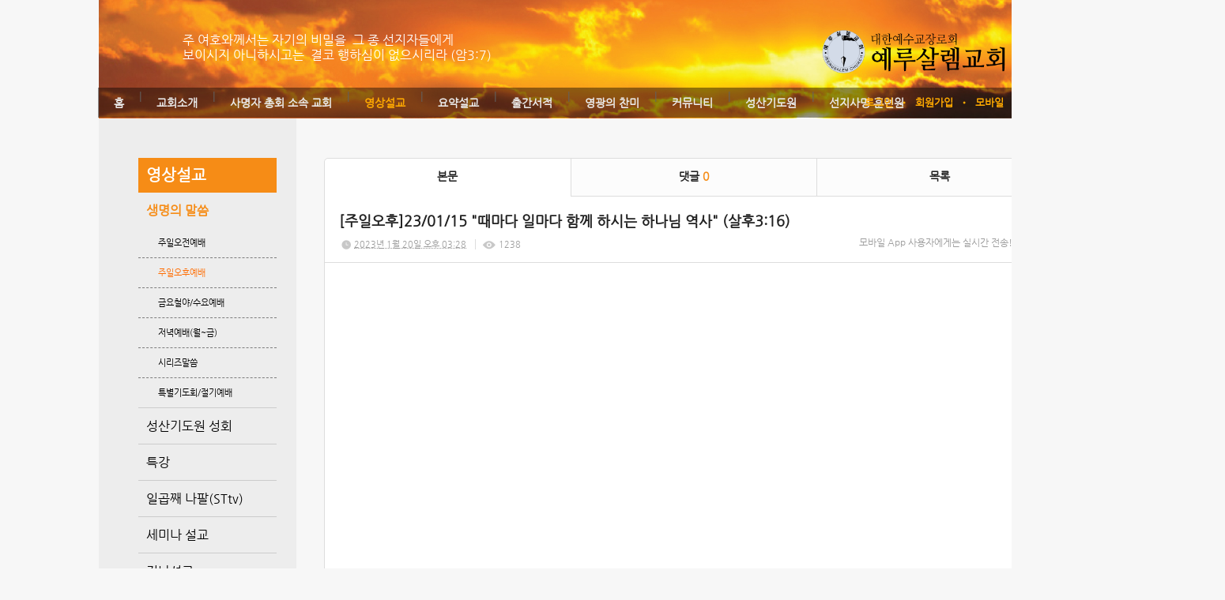

--- FILE ---
content_type: application/javascript; charset=utf-8
request_url: http://jc.thejoy.kr/jquery/pc/jquery.cocoa.placeholder.js?1755754907
body_size: 942
content:
/*
 * jQuery placeholder
 *
 * Copyright 2011 cocoa-studio (http://www.cocoa-studio.com)
 * 
*/
(function ($) {
	$.extend($.fn, {	
		placeholder: function() {
			function $tag(tag,rel) {
				var element = document.createElement(tag);
				if (rel) {
					element.rel = 'cocoa_place_holder_' + rel;
				}
				return $(element);
			}
			if($(this)[0].tagName =='INPUT' || $(this)[0].tagName =='TEXTAREA'){
				var objs = $(this);
			}else{
				var objs = $(this).find("._placeholder");
			}
			var root = $('body');
			objs.each(function(e){
				
				var obj = $(this);
				var obj_p = $(this).parent();
				var obj_offset = obj.position();
				var obj_y = obj_offset.top;
				var obj_x = obj_offset.left;
				var obj_z =obj.css('z-index');;
				obj_z=='auto' ? obj_z=2:obj_z=Number(obj_z+1);
				var obj_size = obj.css('font-size');
				var obj_weight = obj.css('font-weight');
				var obj_color = obj.css('color');
				var obj_padding_top = obj.css('padding-top');
				var obj_padding_left = obj.css('padding-left');
				var obj_padding_right = obj.css('padding-right');
				var obj_padding_bottom = obj.css('padding-bottom');
				var obj_indent = obj.css('text-indent');
				var obj_width = obj.css('width');
				var obj_height = obj.css('height');
				var obj_overflow = obj.css('overflow');
				var obj_line_height;
				
				var pc_line_height = $(this).height()+2;
				
				obj[0].tagName =='INPUT'? obj_line_height = pc_line_height+"px" : obj_line_height = obj.css('line-height');				
				
				$.trim(obj.val())=='' ? holder_show ='block' : holder_show ='none';
				var holder = $tag('span',e).css({
					'display':holder_show,
					'position':'absolute',
					'z-index':obj_z,
					'top':obj_y,
					'left':obj_x,
					'font-size':obj_size,
					'font-weight':obj_weight,
					'text-indent':obj_indent,
					'color':obj_color,
					'width':obj_width,
					'height':obj_height,
					'padding-top':obj_padding_top,
					'padding-left':obj_padding_left,
					'padding-right':obj_padding_right,
					'padding-bottom':obj_padding_bottom,
					'line-height':obj_line_height,
					'overflow':obj_overflow
				}).addClass('cooca_placeholder');
				
				holder.text(obj.attr('title'));
				//alert(holder.text())
				obj_p.prepend(holder);
				
				
				obj.focus(function(){
					holder.unbind('touchstart').hide();
				});
				obj.blur(function(){
					if($.trim(obj.val())==''){
						obj.val('');
						holder.show();
						holder.mousedown(function(e){
							obj.focus();
							return false;
						}).bind('touchstart',function(){
							obj.focus();
							return false;
						});
					}
				}).blur();
			});
		}
	});
}(jQuery, document, this));